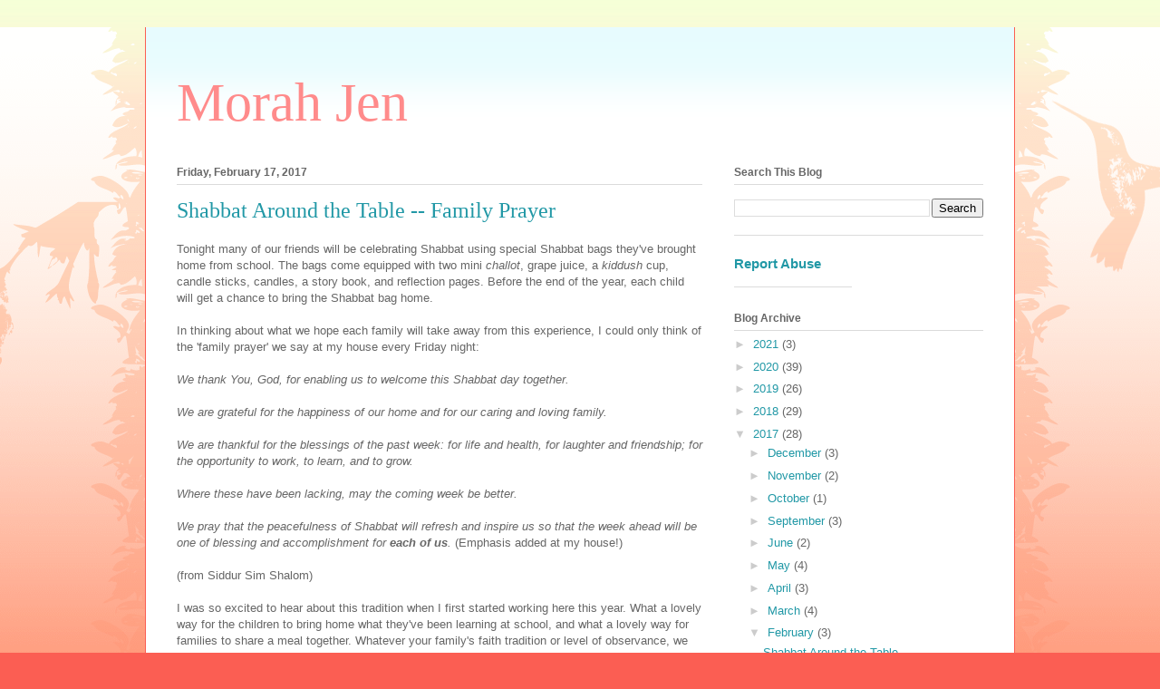

--- FILE ---
content_type: text/html; charset=UTF-8
request_url: http://director.agudasachimpreschool.org/2017/02/
body_size: 12398
content:
<!DOCTYPE html>
<html class='v2' dir='ltr' lang='en'>
<head>
<link href='https://www.blogger.com/static/v1/widgets/335934321-css_bundle_v2.css' rel='stylesheet' type='text/css'/>
<meta content='width=1100' name='viewport'/>
<meta content='text/html; charset=UTF-8' http-equiv='Content-Type'/>
<meta content='blogger' name='generator'/>
<link href='http://director.agudasachimpreschool.org/favicon.ico' rel='icon' type='image/x-icon'/>
<link href='http://director.agudasachimpreschool.org/2017/02/' rel='canonical'/>
<link rel="alternate" type="application/atom+xml" title="Morah Jen - Atom" href="http://director.agudasachimpreschool.org/feeds/posts/default" />
<link rel="alternate" type="application/rss+xml" title="Morah Jen - RSS" href="http://director.agudasachimpreschool.org/feeds/posts/default?alt=rss" />
<link rel="service.post" type="application/atom+xml" title="Morah Jen - Atom" href="https://www.blogger.com/feeds/8948943624173656708/posts/default" />
<!--Can't find substitution for tag [blog.ieCssRetrofitLinks]-->
<meta content='http://director.agudasachimpreschool.org/2017/02/' property='og:url'/>
<meta content='Morah Jen' property='og:title'/>
<meta content='' property='og:description'/>
<title>Morah Jen: February 2017</title>
<style id='page-skin-1' type='text/css'><!--
/*
-----------------------------------------------
Blogger Template Style
Name:     Ethereal
Designer: Jason Morrow
URL:      jasonmorrow.etsy.com
----------------------------------------------- */
/* Content
----------------------------------------------- */
body {
font: normal normal 13px Arial, Tahoma, Helvetica, FreeSans, sans-serif;
color: #666666;
background: #fb5e53 url(https://resources.blogblog.com/blogblog/data/1kt/ethereal/birds-2toned-bg.png) repeat-x scroll top center;
}
html body .content-outer {
min-width: 0;
max-width: 100%;
width: 100%;
}
a:link {
text-decoration: none;
color: #2198a6;
}
a:visited {
text-decoration: none;
color: #4d469c;
}
a:hover {
text-decoration: underline;
color: #2198a6;
}
.main-inner {
padding-top: 15px;
}
.body-fauxcolumn-outer {
background: transparent none repeat-x scroll top center;
}
.content-fauxcolumns .fauxcolumn-inner {
background: #ffffff url(https://resources.blogblog.com/blogblog/data/1kt/ethereal/bird-2toned-blue-fade.png) repeat-x scroll top left;
border-left: 1px solid #fb5e53;
border-right: 1px solid #fb5e53;
}
/* Flexible Background
----------------------------------------------- */
.content-fauxcolumn-outer .fauxborder-left {
width: 100%;
padding-left: 300px;
margin-left: -300px;
background-color: transparent;
background-image: url(//themes.googleusercontent.com/image?id=0BwVBOzw_-hbMNjViMzQ0ZDEtMWU1NS00ZTBkLWFjY2EtZjM5YmU4OTA2MjBm);
background-repeat: no-repeat;
background-position: left top;
}
.content-fauxcolumn-outer .fauxborder-right {
margin-right: -299px;
width: 299px;
background-color: transparent;
background-image: url(//themes.googleusercontent.com/image?id=0BwVBOzw_-hbMNjViMzQ0ZDEtMWU1NS00ZTBkLWFjY2EtZjM5YmU4OTA2MjBm);
background-repeat: no-repeat;
background-position: right top;
}
/* Columns
----------------------------------------------- */
.content-inner {
padding: 0;
}
/* Header
----------------------------------------------- */
.header-inner {
padding: 27px 0 3px;
}
.header-inner .section {
margin: 0 35px;
}
.Header h1 {
font: normal normal 60px Times, 'Times New Roman', FreeSerif, serif;
color: #ff8b8b;
}
.Header h1 a {
color: #ff8b8b;
}
.Header .description {
font-size: 115%;
color: #666666;
}
.header-inner .Header .titlewrapper,
.header-inner .Header .descriptionwrapper {
padding-left: 0;
padding-right: 0;
margin-bottom: 0;
}
/* Tabs
----------------------------------------------- */
.tabs-outer {
position: relative;
background: transparent;
}
.tabs-cap-top, .tabs-cap-bottom {
position: absolute;
width: 100%;
}
.tabs-cap-bottom {
bottom: 0;
}
.tabs-inner {
padding: 0;
}
.tabs-inner .section {
margin: 0 35px;
}
*+html body .tabs-inner .widget li {
padding: 1px;
}
.PageList {
border-bottom: 1px solid #fb5e53;
}
.tabs-inner .widget li.selected a,
.tabs-inner .widget li a:hover {
position: relative;
-moz-border-radius-topleft: 5px;
-moz-border-radius-topright: 5px;
-webkit-border-top-left-radius: 5px;
-webkit-border-top-right-radius: 5px;
-goog-ms-border-top-left-radius: 5px;
-goog-ms-border-top-right-radius: 5px;
border-top-left-radius: 5px;
border-top-right-radius: 5px;
background: #ffa183 none ;
color: #ffffff;
}
.tabs-inner .widget li a {
display: inline-block;
margin: 0;
margin-right: 1px;
padding: .65em 1.5em;
font: normal normal 12px Arial, Tahoma, Helvetica, FreeSans, sans-serif;
color: #666666;
background-color: #ffdfc7;
-moz-border-radius-topleft: 5px;
-moz-border-radius-topright: 5px;
-webkit-border-top-left-radius: 5px;
-webkit-border-top-right-radius: 5px;
-goog-ms-border-top-left-radius: 5px;
-goog-ms-border-top-right-radius: 5px;
border-top-left-radius: 5px;
border-top-right-radius: 5px;
}
/* Headings
----------------------------------------------- */
h2 {
font: normal bold 12px Arial, Tahoma, Helvetica, FreeSans, sans-serif;
color: #666666;
}
/* Widgets
----------------------------------------------- */
.main-inner .column-left-inner {
padding: 0 0 0 20px;
}
.main-inner .column-left-inner .section {
margin-right: 0;
}
.main-inner .column-right-inner {
padding: 0 20px 0 0;
}
.main-inner .column-right-inner .section {
margin-left: 0;
}
.main-inner .section {
padding: 0;
}
.main-inner .widget {
padding: 0 0 15px;
margin: 20px 0;
border-bottom: 1px solid #dbdbdb;
}
.main-inner .widget h2 {
margin: 0;
padding: .6em 0 .5em;
}
.footer-inner .widget h2 {
padding: 0 0 .4em;
}
.main-inner .widget h2 + div, .footer-inner .widget h2 + div {
padding-top: 15px;
}
.main-inner .widget .widget-content {
margin: 0;
padding: 15px 0 0;
}
.main-inner .widget ul, .main-inner .widget #ArchiveList ul.flat {
margin: -15px -15px -15px;
padding: 0;
list-style: none;
}
.main-inner .sidebar .widget h2 {
border-bottom: 1px solid #dbdbdb;
}
.main-inner .widget #ArchiveList {
margin: -15px 0 0;
}
.main-inner .widget ul li, .main-inner .widget #ArchiveList ul.flat li {
padding: .5em 15px;
text-indent: 0;
}
.main-inner .widget #ArchiveList ul li {
padding-top: .25em;
padding-bottom: .25em;
}
.main-inner .widget ul li:first-child, .main-inner .widget #ArchiveList ul.flat li:first-child {
border-top: none;
}
.main-inner .widget ul li:last-child, .main-inner .widget #ArchiveList ul.flat li:last-child {
border-bottom: none;
}
.main-inner .widget .post-body ul {
padding: 0 2.5em;
margin: .5em 0;
list-style: disc;
}
.main-inner .widget .post-body ul li {
padding: 0.25em 0;
margin-bottom: .25em;
color: #666666;
border: none;
}
.footer-inner .widget ul {
padding: 0;
list-style: none;
}
.widget .zippy {
color: #cccccc;
}
/* Posts
----------------------------------------------- */
.main.section {
margin: 0 20px;
}
body .main-inner .Blog {
padding: 0;
background-color: transparent;
border: none;
}
.main-inner .widget h2.date-header {
border-bottom: 1px solid #dbdbdb;
}
.date-outer {
position: relative;
margin: 15px 0 20px;
}
.date-outer:first-child {
margin-top: 0;
}
.date-posts {
clear: both;
}
.post-outer, .inline-ad {
border-bottom: 1px solid #dbdbdb;
padding: 30px 0;
}
.post-outer {
padding-bottom: 10px;
}
.post-outer:first-child {
padding-top: 0;
border-top: none;
}
.post-outer:last-child, .inline-ad:last-child {
border-bottom: none;
}
.post-body img {
padding: 8px;
}
h3.post-title, h4 {
font: normal normal 24px Times, Times New Roman, serif;
color: #2198a6;
}
h3.post-title a {
font: normal normal 24px Times, Times New Roman, serif;
color: #2198a6;
text-decoration: none;
}
h3.post-title a:hover {
color: #2198a6;
text-decoration: underline;
}
.post-header {
margin: 0 0 1.5em;
}
.post-body {
line-height: 1.4;
}
.post-footer {
margin: 1.5em 0 0;
}
#blog-pager {
padding: 15px;
}
.blog-feeds, .post-feeds {
margin: 1em 0;
text-align: center;
}
.post-outer .comments {
margin-top: 2em;
}
/* Comments
----------------------------------------------- */
.comments .comments-content .icon.blog-author {
background-repeat: no-repeat;
background-image: url([data-uri]);
}
.comments .comments-content .loadmore a {
background: #ffffff url(https://resources.blogblog.com/blogblog/data/1kt/ethereal/bird-2toned-blue-fade.png) repeat-x scroll top left;
}
.comments .comments-content .loadmore a {
border-top: 1px solid #dbdbdb;
border-bottom: 1px solid #dbdbdb;
}
.comments .comment-thread.inline-thread {
background: #ffffff url(https://resources.blogblog.com/blogblog/data/1kt/ethereal/bird-2toned-blue-fade.png) repeat-x scroll top left;
}
.comments .continue {
border-top: 2px solid #dbdbdb;
}
/* Footer
----------------------------------------------- */
.footer-inner {
padding: 30px 0;
overflow: hidden;
}
/* Mobile
----------------------------------------------- */
body.mobile  {
background-size: auto
}
.mobile .body-fauxcolumn-outer {
background: ;
}
.mobile .content-fauxcolumns .fauxcolumn-inner {
opacity: 0.75;
}
.mobile .content-fauxcolumn-outer .fauxborder-right {
margin-right: 0;
}
.mobile-link-button {
background-color: #ffa183;
}
.mobile-link-button a:link, .mobile-link-button a:visited {
color: #ffffff;
}
.mobile-index-contents {
color: #444444;
}
.mobile .body-fauxcolumn-outer {
background-size: 100% auto;
}
.mobile .mobile-date-outer {
border-bottom: transparent;
}
.mobile .PageList {
border-bottom: none;
}
.mobile .tabs-inner .section {
margin: 0;
}
.mobile .tabs-inner .PageList .widget-content {
background: #ffa183 none;
color: #ffffff;
}
.mobile .tabs-inner .PageList .widget-content .pagelist-arrow {
border-left: 1px solid #ffffff;
}
.mobile .footer-inner {
overflow: visible;
}
body.mobile .AdSense {
margin: 0 -10px;
}

--></style>
<style id='template-skin-1' type='text/css'><!--
body {
min-width: 960px;
}
.content-outer, .content-fauxcolumn-outer, .region-inner {
min-width: 960px;
max-width: 960px;
_width: 960px;
}
.main-inner .columns {
padding-left: 0;
padding-right: 310px;
}
.main-inner .fauxcolumn-center-outer {
left: 0;
right: 310px;
/* IE6 does not respect left and right together */
_width: expression(this.parentNode.offsetWidth -
parseInt("0") -
parseInt("310px") + 'px');
}
.main-inner .fauxcolumn-left-outer {
width: 0;
}
.main-inner .fauxcolumn-right-outer {
width: 310px;
}
.main-inner .column-left-outer {
width: 0;
right: 100%;
margin-left: -0;
}
.main-inner .column-right-outer {
width: 310px;
margin-right: -310px;
}
#layout {
min-width: 0;
}
#layout .content-outer {
min-width: 0;
width: 800px;
}
#layout .region-inner {
min-width: 0;
width: auto;
}
body#layout div.add_widget {
padding: 8px;
}
body#layout div.add_widget a {
margin-left: 32px;
}
--></style>
<link href='https://www.blogger.com/dyn-css/authorization.css?targetBlogID=8948943624173656708&amp;zx=cfea2958-e732-4a55-b440-65e88f17dddb' media='none' onload='if(media!=&#39;all&#39;)media=&#39;all&#39;' rel='stylesheet'/><noscript><link href='https://www.blogger.com/dyn-css/authorization.css?targetBlogID=8948943624173656708&amp;zx=cfea2958-e732-4a55-b440-65e88f17dddb' rel='stylesheet'/></noscript>
<meta name='google-adsense-platform-account' content='ca-host-pub-1556223355139109'/>
<meta name='google-adsense-platform-domain' content='blogspot.com'/>

</head>
<body class='loading variant-hummingBirds2'>
<div class='navbar no-items section' id='navbar' name='Navbar'>
</div>
<div class='body-fauxcolumns'>
<div class='fauxcolumn-outer body-fauxcolumn-outer'>
<div class='cap-top'>
<div class='cap-left'></div>
<div class='cap-right'></div>
</div>
<div class='fauxborder-left'>
<div class='fauxborder-right'></div>
<div class='fauxcolumn-inner'>
</div>
</div>
<div class='cap-bottom'>
<div class='cap-left'></div>
<div class='cap-right'></div>
</div>
</div>
</div>
<div class='content'>
<div class='content-fauxcolumns'>
<div class='fauxcolumn-outer content-fauxcolumn-outer'>
<div class='cap-top'>
<div class='cap-left'></div>
<div class='cap-right'></div>
</div>
<div class='fauxborder-left'>
<div class='fauxborder-right'></div>
<div class='fauxcolumn-inner'>
</div>
</div>
<div class='cap-bottom'>
<div class='cap-left'></div>
<div class='cap-right'></div>
</div>
</div>
</div>
<div class='content-outer'>
<div class='content-cap-top cap-top'>
<div class='cap-left'></div>
<div class='cap-right'></div>
</div>
<div class='fauxborder-left content-fauxborder-left'>
<div class='fauxborder-right content-fauxborder-right'></div>
<div class='content-inner'>
<header>
<div class='header-outer'>
<div class='header-cap-top cap-top'>
<div class='cap-left'></div>
<div class='cap-right'></div>
</div>
<div class='fauxborder-left header-fauxborder-left'>
<div class='fauxborder-right header-fauxborder-right'></div>
<div class='region-inner header-inner'>
<div class='header section' id='header' name='Header'><div class='widget Header' data-version='1' id='Header1'>
<div id='header-inner'>
<div class='titlewrapper'>
<h1 class='title'>
<a href='http://director.agudasachimpreschool.org/'>
Morah Jen
</a>
</h1>
</div>
<div class='descriptionwrapper'>
<p class='description'><span>
</span></p>
</div>
</div>
</div></div>
</div>
</div>
<div class='header-cap-bottom cap-bottom'>
<div class='cap-left'></div>
<div class='cap-right'></div>
</div>
</div>
</header>
<div class='tabs-outer'>
<div class='tabs-cap-top cap-top'>
<div class='cap-left'></div>
<div class='cap-right'></div>
</div>
<div class='fauxborder-left tabs-fauxborder-left'>
<div class='fauxborder-right tabs-fauxborder-right'></div>
<div class='region-inner tabs-inner'>
<div class='tabs no-items section' id='crosscol' name='Cross-Column'></div>
<div class='tabs no-items section' id='crosscol-overflow' name='Cross-Column 2'></div>
</div>
</div>
<div class='tabs-cap-bottom cap-bottom'>
<div class='cap-left'></div>
<div class='cap-right'></div>
</div>
</div>
<div class='main-outer'>
<div class='main-cap-top cap-top'>
<div class='cap-left'></div>
<div class='cap-right'></div>
</div>
<div class='fauxborder-left main-fauxborder-left'>
<div class='fauxborder-right main-fauxborder-right'></div>
<div class='region-inner main-inner'>
<div class='columns fauxcolumns'>
<div class='fauxcolumn-outer fauxcolumn-center-outer'>
<div class='cap-top'>
<div class='cap-left'></div>
<div class='cap-right'></div>
</div>
<div class='fauxborder-left'>
<div class='fauxborder-right'></div>
<div class='fauxcolumn-inner'>
</div>
</div>
<div class='cap-bottom'>
<div class='cap-left'></div>
<div class='cap-right'></div>
</div>
</div>
<div class='fauxcolumn-outer fauxcolumn-left-outer'>
<div class='cap-top'>
<div class='cap-left'></div>
<div class='cap-right'></div>
</div>
<div class='fauxborder-left'>
<div class='fauxborder-right'></div>
<div class='fauxcolumn-inner'>
</div>
</div>
<div class='cap-bottom'>
<div class='cap-left'></div>
<div class='cap-right'></div>
</div>
</div>
<div class='fauxcolumn-outer fauxcolumn-right-outer'>
<div class='cap-top'>
<div class='cap-left'></div>
<div class='cap-right'></div>
</div>
<div class='fauxborder-left'>
<div class='fauxborder-right'></div>
<div class='fauxcolumn-inner'>
</div>
</div>
<div class='cap-bottom'>
<div class='cap-left'></div>
<div class='cap-right'></div>
</div>
</div>
<!-- corrects IE6 width calculation -->
<div class='columns-inner'>
<div class='column-center-outer'>
<div class='column-center-inner'>
<div class='main section' id='main' name='Main'><div class='widget Blog' data-version='1' id='Blog1'>
<div class='blog-posts hfeed'>

          <div class="date-outer">
        
<h2 class='date-header'><span>Friday, February 17, 2017</span></h2>

          <div class="date-posts">
        
<div class='post-outer'>
<div class='post hentry uncustomized-post-template' itemprop='blogPost' itemscope='itemscope' itemtype='http://schema.org/BlogPosting'>
<meta content='8948943624173656708' itemprop='blogId'/>
<meta content='1615968887853683894' itemprop='postId'/>
<a name='1615968887853683894'></a>
<h3 class='post-title entry-title' itemprop='name'>
<a href='http://director.agudasachimpreschool.org/2017/02/shabbat-around-table-family-prayer.html'>Shabbat Around the Table -- Family Prayer</a>
</h3>
<div class='post-header'>
<div class='post-header-line-1'></div>
</div>
<div class='post-body entry-content' id='post-body-1615968887853683894' itemprop='description articleBody'>
<div style="background-color: white; margin: 0px;">
<span style="font-family: Verdana, sans-serif;">Tonight many of our friends will be celebrating Shabbat using special Shabbat bags they've brought home from school. The bags come equipped with two mini&nbsp;<i>challot</i>, grape juice, a&nbsp;<i>kiddush&nbsp;</i>cup, candle sticks, candles, a&nbsp;story book, and reflection pages. Before the end of the year, each child will get a chance to bring the Shabbat bag home.&nbsp;</span></div>
<div style="background-color: white; margin: 0px;">
<span style="font-family: Verdana, sans-serif;"><br /></span></div>
<div style="background-color: white; margin: 0px;">
<span style="font-family: Verdana, sans-serif;">In thinking about what we hope each family will take away from this experience, I could only think of the 'family prayer' we say at&nbsp;my house every Friday night:</span></div>
<div style="background-color: white; margin: 0px;">
<span style="font-family: Verdana, sans-serif;"><br /></span></div>
<div style="background-color: white; margin: 0px;">
<i><span style="font-family: Verdana, sans-serif;">We thank You, God, for enabling us to welcome this Shabbat day together.</span></i></div>
<div style="background-color: white; margin: 0px;">
<i><span style="font-family: Verdana, sans-serif;"><br /></span></i></div>
<div style="background-color: white; margin: 0px;">
<i><span style="font-family: Verdana, sans-serif;">We are grateful for the happiness of our home and for our caring and loving family.</span></i></div>
<div style="background-color: white; margin: 0px;">
<i><span style="font-family: Verdana, sans-serif;"><br /></span></i></div>
<div style="background-color: white; margin: 0px;">
<i><span style="font-family: Verdana, sans-serif;">We are thankful for the blessings of the past week: for life and health, for laughter and friendship; for the opportunity to work, to learn, and to grow.</span></i></div>
<div style="background-color: white; margin: 0px;">
<i><span style="font-family: Verdana, sans-serif;"><br /></span></i></div>
<div style="background-color: white; margin: 0px;">
<i><span style="font-family: Verdana, sans-serif;">Where these have been lacking, may the coming week be better.</span></i></div>
<div style="background-color: white; margin: 0px;">
<i><span style="font-family: Verdana, sans-serif;"><br /></span></i></div>
<div style="background-color: white; margin: 0px;">
<span style="font-family: Verdana, sans-serif;"><i>We pray that the peacefulness of Shabbat will refresh and inspire us so that the week ahead will be one of blessing and accomplishment for&nbsp;<b>each of us</b>.&nbsp;</i>(Emphasis added at my house!)</span></div>
<div style="background-color: white; margin: 0px;">
<span style="font-family: Verdana, sans-serif;"><br /></span></div>
<div style="background-color: white; margin: 0px;">
<span style="font-family: Verdana, sans-serif;">(from Siddur Sim Shalom)</span></div>
<div style="background-color: white; margin: 0px;">
<span style="font-family: Verdana, sans-serif;"><br /></span></div>
<div style="background-color: white; margin: 0px;">
<span style="font-family: Verdana, sans-serif;">I was so excited to hear about this tradition when I first started working here this year. What a lovely way for the children to bring home what they've been learning at school, and what a lovely way for families to share a meal together. Whatever your family's faith tradition or level of observance, we hope you find this tradition as meaningful as we do.&nbsp;<i>Shabbat Shalom</i>!</span></div>
<div style='clear: both;'></div>
</div>
<div class='post-footer'>
<div class='post-footer-line post-footer-line-1'>
<span class='post-author vcard'>
</span>
<span class='post-timestamp'>
at
<meta content='http://director.agudasachimpreschool.org/2017/02/shabbat-around-table-family-prayer.html' itemprop='url'/>
<a class='timestamp-link' href='http://director.agudasachimpreschool.org/2017/02/shabbat-around-table-family-prayer.html' rel='bookmark' title='permanent link'><abbr class='published' itemprop='datePublished' title='2017-02-17T12:00:00-08:00'>February 17, 2017</abbr></a>
</span>
<span class='post-comment-link'>
<a class='comment-link' href='http://director.agudasachimpreschool.org/2017/02/shabbat-around-table-family-prayer.html#comment-form' onclick=''>
No comments:
  </a>
</span>
<span class='post-icons'>
<span class='item-control blog-admin pid-1580637296'>
<a href='https://www.blogger.com/post-edit.g?blogID=8948943624173656708&postID=1615968887853683894&from=pencil' title='Edit Post'>
<img alt='' class='icon-action' height='18' src='https://resources.blogblog.com/img/icon18_edit_allbkg.gif' width='18'/>
</a>
</span>
</span>
<div class='post-share-buttons goog-inline-block'>
</div>
</div>
<div class='post-footer-line post-footer-line-2'>
<span class='post-labels'>
</span>
</div>
<div class='post-footer-line post-footer-line-3'>
<span class='post-location'>
</span>
</div>
</div>
</div>
</div>

          </div></div>
        

          <div class="date-outer">
        
<h2 class='date-header'><span>Friday, February 10, 2017</span></h2>

          <div class="date-posts">
        
<div class='post-outer'>
<div class='post hentry uncustomized-post-template' itemprop='blogPost' itemscope='itemscope' itemtype='http://schema.org/BlogPosting'>
<meta content='8948943624173656708' itemprop='blogId'/>
<meta content='3373318108514964778' itemprop='postId'/>
<a name='3373318108514964778'></a>
<h3 class='post-title entry-title' itemprop='name'>
<a href='http://director.agudasachimpreschool.org/2017/02/shabbat-around-table-bshalach.html'>Shabbat Around the Table -- Beshalach</a>
</h3>
<div class='post-header'>
<div class='post-header-line-1'></div>
</div>
<div class='post-body entry-content' id='post-body-3373318108514964778' itemprop='description articleBody'>
<div style="background-color: white; margin: 0px;">
<span style="font-family: &quot;verdana&quot; , sans-serif;"><span style="font-size: small;">In this week's&nbsp;</span><span style="font-size: small;"><i>parsha</i></span><span style="font-size: small;">,&nbsp;</span><span style="font-size: small;"><i>B'Shalach</i></span><span style="font-size: small;">, the c</span><span style="font-size: small;">hildren of Israel finally leave Egypt. Followed by Pharoah and his army, they reach the Sea of Reeds, where it seems as if they're trapped. God then causes the sea to split, creating two walls of water and dry land on which&nbsp;the&nbsp;</span><span style="font-size: small;">Israelites can&nbsp;escape. When Pharoah tries following them, the waters fall back into place, drowning the Egyptians.</span></span></div>
<div style="background-color: white; margin: 0px;">
<span style="font-family: &quot;verdana&quot; , sans-serif;"><br /></span></div>
<div style="background-color: white; margin: 0px;">
<span style="font-family: &quot;verdana&quot; , sans-serif;">In celebration,&nbsp;the Israelites break into song. Moses's sister Miriam leads the women in singing and dancing and making music with their timbrels. There's no better way to engage children in a story or a tradition than with a song, and singing around the Shabbat table at the end of the meal is lots of fun.&nbsp;Ask your children which songs they know, or check out some new music. Try Debbie Friedman, Judy Caplan Ginsburgh, Sheldon Low, Rick Recht, or (my personal favorite) Sally and the Daffodils.</span></div>
<div style='clear: both;'></div>
</div>
<div class='post-footer'>
<div class='post-footer-line post-footer-line-1'>
<span class='post-author vcard'>
</span>
<span class='post-timestamp'>
at
<meta content='http://director.agudasachimpreschool.org/2017/02/shabbat-around-table-bshalach.html' itemprop='url'/>
<a class='timestamp-link' href='http://director.agudasachimpreschool.org/2017/02/shabbat-around-table-bshalach.html' rel='bookmark' title='permanent link'><abbr class='published' itemprop='datePublished' title='2017-02-10T12:00:00-08:00'>February 10, 2017</abbr></a>
</span>
<span class='post-comment-link'>
<a class='comment-link' href='http://director.agudasachimpreschool.org/2017/02/shabbat-around-table-bshalach.html#comment-form' onclick=''>
No comments:
  </a>
</span>
<span class='post-icons'>
<span class='item-control blog-admin pid-1580637296'>
<a href='https://www.blogger.com/post-edit.g?blogID=8948943624173656708&postID=3373318108514964778&from=pencil' title='Edit Post'>
<img alt='' class='icon-action' height='18' src='https://resources.blogblog.com/img/icon18_edit_allbkg.gif' width='18'/>
</a>
</span>
</span>
<div class='post-share-buttons goog-inline-block'>
</div>
</div>
<div class='post-footer-line post-footer-line-2'>
<span class='post-labels'>
</span>
</div>
<div class='post-footer-line post-footer-line-3'>
<span class='post-location'>
</span>
</div>
</div>
</div>
</div>

          </div></div>
        

          <div class="date-outer">
        
<h2 class='date-header'><span>Friday, February 3, 2017</span></h2>

          <div class="date-posts">
        
<div class='post-outer'>
<div class='post hentry uncustomized-post-template' itemprop='blogPost' itemscope='itemscope' itemtype='http://schema.org/BlogPosting'>
<meta content='8948943624173656708' itemprop='blogId'/>
<meta content='7835606491771050746' itemprop='postId'/>
<a name='7835606491771050746'></a>
<h3 class='post-title entry-title' itemprop='name'>
<a href='http://director.agudasachimpreschool.org/2017/02/constructivism-part-2.html'>Constructivism Part 2</a>
</h3>
<div class='post-header'>
<div class='post-header-line-1'></div>
</div>
<div class='post-body entry-content' id='post-body-7835606491771050746' itemprop='description articleBody'>
<div style="background-color: white; margin: 0px;">
<span style="font-size: small;"><span style="font-size: small;"><span style="font-family: &quot;verdana&quot; , sans-serif;">Last month I shared Rabbi Meir Muller&#8217;s belief that children need (metaphorical) mirrors, windows, and sliding glass doors in order to meaningfully construct knowledge about their world from their experiences. This hews to the theory of constructivism, which posits that one does not &#8211; in fact often cannot &#8211; learn directly from another. Information can be shared but knowledge cannot be given. Knowledge must be constructed from one&#8217;s own experiences and by actively engaging with those experiences, turning them over in one&#8217;s mind, making connections, and finding new meaning. Constructivism is a theory of learning, not of teaching.</span></span></span></div>
<div style="background-color: white; margin: 0px;">
<span style="font-family: &quot;calibri&quot;; font-size: small;"><span style="font-family: &quot;calibri&quot; , &quot;arial&quot; , &quot;helvetica&quot; , sans-serif; font-size: small;"><span style="font-family: &quot;verdana&quot; , sans-serif;">&nbsp;&nbsp;&nbsp;&nbsp;&nbsp;&nbsp;&nbsp;&nbsp;&nbsp;&nbsp;&nbsp;&nbsp;</span></span></span></div>
<div style="background-color: white; margin: 0px;">
<span style="font-family: &quot;calibri&quot;; font-size: small;"><span style="font-family: &quot;calibri&quot; , &quot;arial&quot; , &quot;helvetica&quot; , sans-serif; font-size: small;"><span style="font-family: &quot;verdana&quot; , sans-serif;">Rabbi Muller explained that there are four key factors in constructing knowledge, which relate back to his mirrors, windows, and sliding glass doors. (To recap: with mirrors, children see themselves in their experiences and therefore give import to those experiences; through windows, children see opportunities to apply their learning to new situations; by going through sliding glass doors, children engage with the bigger world and test their knowledge.)</span></span></span></div>
<div style="background-color: white; margin: 0px;">
<span style="font-family: &quot;calibri&quot;; font-size: small;"><span style="font-family: &quot;calibri&quot; , &quot;arial&quot; , &quot;helvetica&quot; , sans-serif; font-size: small;"><span style="font-family: &quot;verdana&quot; , sans-serif;"><br /></span></span></span></div>
<div style="background-color: white; margin: 0px;">
<span style="font-family: &quot;calibri&quot;; font-size: small;"><span style="font-family: &quot;calibri&quot; , &quot;arial&quot; , &quot;helvetica&quot; , sans-serif; font-size: small;"><span style="font-family: &quot;verdana&quot; , sans-serif;">In the first key factor to constructing knowledge, leaners must have hands on experiences and be able to internalize those experiences before they can truly learn. Hands on experiences are often sensory in nature and must involve the whole child. Children must engage authentically with their world and feel true emotions for real learning to take place. For example, we need to be careful that we don&#8217;t inadvertently give children the impression that the Torah is a lightweight, fuzzy, soft, blue and red toy that can be dropped on the floor. In order for children to really learn what the Torah is and what it represents they need to engage with a real Torah in an authentic way.</span></span></span></div>
<div style="background-color: white; margin: 0px;">
<span style="font-family: &quot;calibri&quot;; font-size: small;"><span style="font-family: &quot;calibri&quot; , &quot;arial&quot; , &quot;helvetica&quot; , sans-serif; font-size: small;"><span style="font-family: &quot;verdana&quot; , sans-serif;"><br /></span></span></span></div>
<div style="background-color: white; margin: 0px;">
<span style="font-family: &quot;calibri&quot;; font-size: small;"><span style="font-family: &quot;calibri&quot; , &quot;arial&quot; , &quot;helvetica&quot; , sans-serif; font-size: small;"><span style="font-family: &quot;verdana&quot; , sans-serif;">The second key factor is the hardest to provide, only because our rushed world is always pushing us to do more, faster. The factor is time. Children need time, lots and lots of uninterrupted time, to explore their world. They need time to notice how their world changes when just one tiny variable is added or taken away. They need time to build on what they&#8217;ve processed the day or week before. They need time to suss out why something is the way it is or works the way it does before a well-meaning adult jumps in to offer a little &#8220;help.&#8221;</span></span></span></div>
<div style="background-color: white; margin: 0px;">
<span style="font-family: &quot;calibri&quot;; font-size: small;"><span style="font-family: &quot;calibri&quot; , &quot;arial&quot; , &quot;helvetica&quot; , sans-serif; font-size: small;"><span style="font-family: &quot;verdana&quot; , sans-serif;"><br /></span></span></span></div>
<div style="background-color: white; margin: 0px;">
<span style="font-family: &quot;calibri&quot;; font-size: small;"><span style="font-family: &quot;calibri&quot; , &quot;arial&quot; , &quot;helvetica&quot; , sans-serif; font-size: small;"><span style="font-family: &quot;verdana&quot; , sans-serif;">This doesn&#8217;t mean adults have no role to play in the constructivist classroom. Social interactions are the third key factor. One way children construct knowledge is by learning from someone else something that they could in no way have gleaned for themselves. A good way to understand this is to think of a technology that is no longer in use in today&#8217;s world. Without the practical experience associated with that technology, we really can&#8217;t know or understand what it once did. Would a child growing up with iTunes be able to make sense of a gramophone?</span></span></span></div>
<div style="background-color: white; margin: 0px;">
<span style="font-family: &quot;calibri&quot;; font-size: small;"><span style="font-family: &quot;calibri&quot; , &quot;arial&quot; , &quot;helvetica&quot; , sans-serif; font-size: small;"><span style="font-family: &quot;verdana&quot; , sans-serif;"><br /></span></span></span></div>
<div style="background-color: white; margin: 0px;">
<span style="font-family: &quot;calibri&quot;; font-size: small;"><span style="font-family: &quot;calibri&quot; , &quot;arial&quot; , &quot;helvetica&quot; , sans-serif; font-size: small;"><span style="font-family: &quot;verdana&quot; , sans-serif;">Finally, passion and wonder are required in order for children to construct knowledge. Without that inspiration to know more, to ask &#8220;why,&#8221; sometimes over and over again, there will be no learning. That doesn&#8217;t mean it&#8217;s on us to make sure our children are always interested and entertained. Instead it means that we shouldn&#8217;t quash children&#8217;s innate curiosity by thinking it&#8217;s our job to directly teach them everything they need to know. If we trust our children, they will show us what they are ready to learn.</span></span></span></div>
<div>
<span style="font-family: &quot;calibri&quot;; font-size: small;"><span style="font-size: 12pt;"><span style="font-family: &quot;calibri&quot; , &quot;arial&quot; , &quot;helvetica&quot; , sans-serif; font-size: small;"><span style="font-size: 12pt;"><br /></span></span></span></span></div>
<div style='clear: both;'></div>
</div>
<div class='post-footer'>
<div class='post-footer-line post-footer-line-1'>
<span class='post-author vcard'>
</span>
<span class='post-timestamp'>
at
<meta content='http://director.agudasachimpreschool.org/2017/02/constructivism-part-2.html' itemprop='url'/>
<a class='timestamp-link' href='http://director.agudasachimpreschool.org/2017/02/constructivism-part-2.html' rel='bookmark' title='permanent link'><abbr class='published' itemprop='datePublished' title='2017-02-03T12:00:00-08:00'>February 03, 2017</abbr></a>
</span>
<span class='post-comment-link'>
<a class='comment-link' href='http://director.agudasachimpreschool.org/2017/02/constructivism-part-2.html#comment-form' onclick=''>
No comments:
  </a>
</span>
<span class='post-icons'>
<span class='item-control blog-admin pid-1580637296'>
<a href='https://www.blogger.com/post-edit.g?blogID=8948943624173656708&postID=7835606491771050746&from=pencil' title='Edit Post'>
<img alt='' class='icon-action' height='18' src='https://resources.blogblog.com/img/icon18_edit_allbkg.gif' width='18'/>
</a>
</span>
</span>
<div class='post-share-buttons goog-inline-block'>
</div>
</div>
<div class='post-footer-line post-footer-line-2'>
<span class='post-labels'>
</span>
</div>
<div class='post-footer-line post-footer-line-3'>
<span class='post-location'>
</span>
</div>
</div>
</div>
</div>

        </div></div>
      
</div>
<div class='blog-pager' id='blog-pager'>
<span id='blog-pager-newer-link'>
<a class='blog-pager-newer-link' href='http://director.agudasachimpreschool.org/search?updated-max=2017-05-05T12:00:00-07:00&max-results=7&reverse-paginate=true' id='Blog1_blog-pager-newer-link' title='Newer Posts'>Newer Posts</a>
</span>
<span id='blog-pager-older-link'>
<a class='blog-pager-older-link' href='http://director.agudasachimpreschool.org/search?updated-max=2017-02-03T12:00:00-08:00&max-results=7' id='Blog1_blog-pager-older-link' title='Older Posts'>Older Posts</a>
</span>
<a class='home-link' href='http://director.agudasachimpreschool.org/'>Home</a>
</div>
<div class='clear'></div>
<div class='blog-feeds'>
<div class='feed-links'>
Subscribe to:
<a class='feed-link' href='http://director.agudasachimpreschool.org/feeds/posts/default' target='_blank' type='application/atom+xml'>Comments (Atom)</a>
</div>
</div>
</div><div class='widget FeaturedPost' data-version='1' id='FeaturedPost1'>
<div class='post-summary'>
<h3><a href='http://director.agudasachimpreschool.org/2021/06/outdoor-magic.html'>Outdoor Magic</a></h3>
<p>
Early childhood educators have long known the &#160; benefits of outdoor play . To name but a few, outdoor play improves physical and mental heal...
</p>
<img class='image' src='https://blogger.googleusercontent.com/img/b/R29vZ2xl/AVvXsEj5bsPSX5UB2ItnUy0VJSsixffwuAKkGALIMhEQHX-cWCAzp73exUHDR0yP2ePoG-cZ0sBihZ2bHMF0GLmX8PYJTi0KwjFi0DpWACSQRngle6CUYcvYoHfjrRIYP38XC41-aty75mx8QB0/s320/IMG_1435.jpg'/>
</div>
<style type='text/css'>
    .image {
      width: 100%;
    }
  </style>
<div class='clear'></div>
</div><div class='widget PopularPosts' data-version='1' id='PopularPosts1'>
<div class='widget-content popular-posts'>
<ul>
<li>
<div class='item-content'>
<div class='item-thumbnail'>
<a href='http://director.agudasachimpreschool.org/2019/09/planting-fig-trees-for-our-children.html' target='_blank'>
<img alt='' border='0' src='https://lh3.googleusercontent.com/blogger_img_proxy/AEn0k_u1CYufuv5sJLPkbe2GcsEolqSvxgZ2bXlaqs_YdebZ3yT5VL8C-yf47kfx-n89su0cPXGS4krU-rlZ0SgeVkId9MFOzEDK8VkGmTG7fKMQKEC2yTEz59lo2baYxc8-AyGoxbnQ5k2XzAIKxshQvLE=w72-h72-p-k-no-nu'/>
</a>
</div>
<div class='item-title'><a href='http://director.agudasachimpreschool.org/2019/09/planting-fig-trees-for-our-children.html'>Planting Fig Trees for Our Children</a></div>
<div class='item-snippet'> By the end of September, we&#39;ll be reading the final chapters of the book of Deuteronomy. Moses will remind the people of the covenant &#160;...</div>
</div>
<div style='clear: both;'></div>
</li>
<li>
<div class='item-content'>
<div class='item-thumbnail'>
<a href='http://director.agudasachimpreschool.org/2020/02/yes-spoon-really-is-pre-writing-tool.html' target='_blank'>
<img alt='' border='0' src='https://lh3.googleusercontent.com/blogger_img_proxy/[base64]w72-h72-p-k-no-nu'/>
</a>
</div>
<div class='item-title'><a href='http://director.agudasachimpreschool.org/2020/02/yes-spoon-really-is-pre-writing-tool.html'>Yes, a Spoon Really Is a Pre-Writing Tool</a></div>
<div class='item-snippet'>    Today, four teachers and I attended a workshop on teaching language and literacy in an emergent environment. We definitely do not&#160; start...</div>
</div>
<div style='clear: both;'></div>
</li>
<li>
<div class='item-content'>
<div class='item-title'><a href='http://director.agudasachimpreschool.org/2020/03/its-box.html'>It's a Box!</a></div>
<div class='item-snippet'>Activity: It&#39;s a Box!   Give children boxes to build and play with and just step back. Their creativity will astound you.    Materials  ...</div>
</div>
<div style='clear: both;'></div>
</li>
</ul>
<div class='clear'></div>
</div>
</div></div>
</div>
</div>
<div class='column-left-outer'>
<div class='column-left-inner'>
<aside>
</aside>
</div>
</div>
<div class='column-right-outer'>
<div class='column-right-inner'>
<aside>
<div class='sidebar section' id='sidebar-right-1'><div class='widget BlogSearch' data-version='1' id='BlogSearch1'>
<h2 class='title'>Search This Blog</h2>
<div class='widget-content'>
<div id='BlogSearch1_form'>
<form action='http://director.agudasachimpreschool.org/search' class='gsc-search-box' target='_top'>
<table cellpadding='0' cellspacing='0' class='gsc-search-box'>
<tbody>
<tr>
<td class='gsc-input'>
<input autocomplete='off' class='gsc-input' name='q' size='10' title='search' type='text' value=''/>
</td>
<td class='gsc-search-button'>
<input class='gsc-search-button' title='search' type='submit' value='Search'/>
</td>
</tr>
</tbody>
</table>
</form>
</div>
</div>
<div class='clear'></div>
</div></div>
<table border='0' cellpadding='0' cellspacing='0' class='section-columns columns-2'>
<tbody>
<tr>
<td class='first columns-cell'>
<div class='sidebar section' id='sidebar-right-2-1'><div class='widget ReportAbuse' data-version='1' id='ReportAbuse1'>
<h3 class='title'>
<a class='report_abuse' href='https://www.blogger.com/go/report-abuse' rel='noopener nofollow' target='_blank'>
Report Abuse
</a>
</h3>
</div></div>
</td>
<td class='columns-cell'>
<div class='sidebar no-items section' id='sidebar-right-2-2'>
</div>
</td>
</tr>
</tbody>
</table>
<div class='sidebar section' id='sidebar-right-3'><div class='widget BlogArchive' data-version='1' id='BlogArchive1'>
<h2>Blog Archive</h2>
<div class='widget-content'>
<div id='ArchiveList'>
<div id='BlogArchive1_ArchiveList'>
<ul class='hierarchy'>
<li class='archivedate collapsed'>
<a class='toggle' href='javascript:void(0)'>
<span class='zippy'>

        &#9658;&#160;
      
</span>
</a>
<a class='post-count-link' href='http://director.agudasachimpreschool.org/2021/'>
2021
</a>
<span class='post-count' dir='ltr'>(3)</span>
<ul class='hierarchy'>
<li class='archivedate collapsed'>
<a class='toggle' href='javascript:void(0)'>
<span class='zippy'>

        &#9658;&#160;
      
</span>
</a>
<a class='post-count-link' href='http://director.agudasachimpreschool.org/2021/06/'>
June
</a>
<span class='post-count' dir='ltr'>(1)</span>
</li>
</ul>
<ul class='hierarchy'>
<li class='archivedate collapsed'>
<a class='toggle' href='javascript:void(0)'>
<span class='zippy'>

        &#9658;&#160;
      
</span>
</a>
<a class='post-count-link' href='http://director.agudasachimpreschool.org/2021/05/'>
May
</a>
<span class='post-count' dir='ltr'>(1)</span>
</li>
</ul>
<ul class='hierarchy'>
<li class='archivedate collapsed'>
<a class='toggle' href='javascript:void(0)'>
<span class='zippy'>

        &#9658;&#160;
      
</span>
</a>
<a class='post-count-link' href='http://director.agudasachimpreschool.org/2021/02/'>
February
</a>
<span class='post-count' dir='ltr'>(1)</span>
</li>
</ul>
</li>
</ul>
<ul class='hierarchy'>
<li class='archivedate collapsed'>
<a class='toggle' href='javascript:void(0)'>
<span class='zippy'>

        &#9658;&#160;
      
</span>
</a>
<a class='post-count-link' href='http://director.agudasachimpreschool.org/2020/'>
2020
</a>
<span class='post-count' dir='ltr'>(39)</span>
<ul class='hierarchy'>
<li class='archivedate collapsed'>
<a class='toggle' href='javascript:void(0)'>
<span class='zippy'>

        &#9658;&#160;
      
</span>
</a>
<a class='post-count-link' href='http://director.agudasachimpreschool.org/2020/12/'>
December
</a>
<span class='post-count' dir='ltr'>(2)</span>
</li>
</ul>
<ul class='hierarchy'>
<li class='archivedate collapsed'>
<a class='toggle' href='javascript:void(0)'>
<span class='zippy'>

        &#9658;&#160;
      
</span>
</a>
<a class='post-count-link' href='http://director.agudasachimpreschool.org/2020/11/'>
November
</a>
<span class='post-count' dir='ltr'>(1)</span>
</li>
</ul>
<ul class='hierarchy'>
<li class='archivedate collapsed'>
<a class='toggle' href='javascript:void(0)'>
<span class='zippy'>

        &#9658;&#160;
      
</span>
</a>
<a class='post-count-link' href='http://director.agudasachimpreschool.org/2020/10/'>
October
</a>
<span class='post-count' dir='ltr'>(2)</span>
</li>
</ul>
<ul class='hierarchy'>
<li class='archivedate collapsed'>
<a class='toggle' href='javascript:void(0)'>
<span class='zippy'>

        &#9658;&#160;
      
</span>
</a>
<a class='post-count-link' href='http://director.agudasachimpreschool.org/2020/06/'>
June
</a>
<span class='post-count' dir='ltr'>(2)</span>
</li>
</ul>
<ul class='hierarchy'>
<li class='archivedate collapsed'>
<a class='toggle' href='javascript:void(0)'>
<span class='zippy'>

        &#9658;&#160;
      
</span>
</a>
<a class='post-count-link' href='http://director.agudasachimpreschool.org/2020/05/'>
May
</a>
<span class='post-count' dir='ltr'>(4)</span>
</li>
</ul>
<ul class='hierarchy'>
<li class='archivedate collapsed'>
<a class='toggle' href='javascript:void(0)'>
<span class='zippy'>

        &#9658;&#160;
      
</span>
</a>
<a class='post-count-link' href='http://director.agudasachimpreschool.org/2020/04/'>
April
</a>
<span class='post-count' dir='ltr'>(7)</span>
</li>
</ul>
<ul class='hierarchy'>
<li class='archivedate collapsed'>
<a class='toggle' href='javascript:void(0)'>
<span class='zippy'>

        &#9658;&#160;
      
</span>
</a>
<a class='post-count-link' href='http://director.agudasachimpreschool.org/2020/03/'>
March
</a>
<span class='post-count' dir='ltr'>(13)</span>
</li>
</ul>
<ul class='hierarchy'>
<li class='archivedate collapsed'>
<a class='toggle' href='javascript:void(0)'>
<span class='zippy'>

        &#9658;&#160;
      
</span>
</a>
<a class='post-count-link' href='http://director.agudasachimpreschool.org/2020/02/'>
February
</a>
<span class='post-count' dir='ltr'>(4)</span>
</li>
</ul>
<ul class='hierarchy'>
<li class='archivedate collapsed'>
<a class='toggle' href='javascript:void(0)'>
<span class='zippy'>

        &#9658;&#160;
      
</span>
</a>
<a class='post-count-link' href='http://director.agudasachimpreschool.org/2020/01/'>
January
</a>
<span class='post-count' dir='ltr'>(4)</span>
</li>
</ul>
</li>
</ul>
<ul class='hierarchy'>
<li class='archivedate collapsed'>
<a class='toggle' href='javascript:void(0)'>
<span class='zippy'>

        &#9658;&#160;
      
</span>
</a>
<a class='post-count-link' href='http://director.agudasachimpreschool.org/2019/'>
2019
</a>
<span class='post-count' dir='ltr'>(26)</span>
<ul class='hierarchy'>
<li class='archivedate collapsed'>
<a class='toggle' href='javascript:void(0)'>
<span class='zippy'>

        &#9658;&#160;
      
</span>
</a>
<a class='post-count-link' href='http://director.agudasachimpreschool.org/2019/12/'>
December
</a>
<span class='post-count' dir='ltr'>(2)</span>
</li>
</ul>
<ul class='hierarchy'>
<li class='archivedate collapsed'>
<a class='toggle' href='javascript:void(0)'>
<span class='zippy'>

        &#9658;&#160;
      
</span>
</a>
<a class='post-count-link' href='http://director.agudasachimpreschool.org/2019/11/'>
November
</a>
<span class='post-count' dir='ltr'>(4)</span>
</li>
</ul>
<ul class='hierarchy'>
<li class='archivedate collapsed'>
<a class='toggle' href='javascript:void(0)'>
<span class='zippy'>

        &#9658;&#160;
      
</span>
</a>
<a class='post-count-link' href='http://director.agudasachimpreschool.org/2019/10/'>
October
</a>
<span class='post-count' dir='ltr'>(1)</span>
</li>
</ul>
<ul class='hierarchy'>
<li class='archivedate collapsed'>
<a class='toggle' href='javascript:void(0)'>
<span class='zippy'>

        &#9658;&#160;
      
</span>
</a>
<a class='post-count-link' href='http://director.agudasachimpreschool.org/2019/09/'>
September
</a>
<span class='post-count' dir='ltr'>(3)</span>
</li>
</ul>
<ul class='hierarchy'>
<li class='archivedate collapsed'>
<a class='toggle' href='javascript:void(0)'>
<span class='zippy'>

        &#9658;&#160;
      
</span>
</a>
<a class='post-count-link' href='http://director.agudasachimpreschool.org/2019/06/'>
June
</a>
<span class='post-count' dir='ltr'>(1)</span>
</li>
</ul>
<ul class='hierarchy'>
<li class='archivedate collapsed'>
<a class='toggle' href='javascript:void(0)'>
<span class='zippy'>

        &#9658;&#160;
      
</span>
</a>
<a class='post-count-link' href='http://director.agudasachimpreschool.org/2019/05/'>
May
</a>
<span class='post-count' dir='ltr'>(5)</span>
</li>
</ul>
<ul class='hierarchy'>
<li class='archivedate collapsed'>
<a class='toggle' href='javascript:void(0)'>
<span class='zippy'>

        &#9658;&#160;
      
</span>
</a>
<a class='post-count-link' href='http://director.agudasachimpreschool.org/2019/04/'>
April
</a>
<span class='post-count' dir='ltr'>(2)</span>
</li>
</ul>
<ul class='hierarchy'>
<li class='archivedate collapsed'>
<a class='toggle' href='javascript:void(0)'>
<span class='zippy'>

        &#9658;&#160;
      
</span>
</a>
<a class='post-count-link' href='http://director.agudasachimpreschool.org/2019/03/'>
March
</a>
<span class='post-count' dir='ltr'>(4)</span>
</li>
</ul>
<ul class='hierarchy'>
<li class='archivedate collapsed'>
<a class='toggle' href='javascript:void(0)'>
<span class='zippy'>

        &#9658;&#160;
      
</span>
</a>
<a class='post-count-link' href='http://director.agudasachimpreschool.org/2019/02/'>
February
</a>
<span class='post-count' dir='ltr'>(1)</span>
</li>
</ul>
<ul class='hierarchy'>
<li class='archivedate collapsed'>
<a class='toggle' href='javascript:void(0)'>
<span class='zippy'>

        &#9658;&#160;
      
</span>
</a>
<a class='post-count-link' href='http://director.agudasachimpreschool.org/2019/01/'>
January
</a>
<span class='post-count' dir='ltr'>(3)</span>
</li>
</ul>
</li>
</ul>
<ul class='hierarchy'>
<li class='archivedate collapsed'>
<a class='toggle' href='javascript:void(0)'>
<span class='zippy'>

        &#9658;&#160;
      
</span>
</a>
<a class='post-count-link' href='http://director.agudasachimpreschool.org/2018/'>
2018
</a>
<span class='post-count' dir='ltr'>(29)</span>
<ul class='hierarchy'>
<li class='archivedate collapsed'>
<a class='toggle' href='javascript:void(0)'>
<span class='zippy'>

        &#9658;&#160;
      
</span>
</a>
<a class='post-count-link' href='http://director.agudasachimpreschool.org/2018/12/'>
December
</a>
<span class='post-count' dir='ltr'>(2)</span>
</li>
</ul>
<ul class='hierarchy'>
<li class='archivedate collapsed'>
<a class='toggle' href='javascript:void(0)'>
<span class='zippy'>

        &#9658;&#160;
      
</span>
</a>
<a class='post-count-link' href='http://director.agudasachimpreschool.org/2018/11/'>
November
</a>
<span class='post-count' dir='ltr'>(3)</span>
</li>
</ul>
<ul class='hierarchy'>
<li class='archivedate collapsed'>
<a class='toggle' href='javascript:void(0)'>
<span class='zippy'>

        &#9658;&#160;
      
</span>
</a>
<a class='post-count-link' href='http://director.agudasachimpreschool.org/2018/10/'>
October
</a>
<span class='post-count' dir='ltr'>(3)</span>
</li>
</ul>
<ul class='hierarchy'>
<li class='archivedate collapsed'>
<a class='toggle' href='javascript:void(0)'>
<span class='zippy'>

        &#9658;&#160;
      
</span>
</a>
<a class='post-count-link' href='http://director.agudasachimpreschool.org/2018/09/'>
September
</a>
<span class='post-count' dir='ltr'>(3)</span>
</li>
</ul>
<ul class='hierarchy'>
<li class='archivedate collapsed'>
<a class='toggle' href='javascript:void(0)'>
<span class='zippy'>

        &#9658;&#160;
      
</span>
</a>
<a class='post-count-link' href='http://director.agudasachimpreschool.org/2018/06/'>
June
</a>
<span class='post-count' dir='ltr'>(2)</span>
</li>
</ul>
<ul class='hierarchy'>
<li class='archivedate collapsed'>
<a class='toggle' href='javascript:void(0)'>
<span class='zippy'>

        &#9658;&#160;
      
</span>
</a>
<a class='post-count-link' href='http://director.agudasachimpreschool.org/2018/05/'>
May
</a>
<span class='post-count' dir='ltr'>(4)</span>
</li>
</ul>
<ul class='hierarchy'>
<li class='archivedate collapsed'>
<a class='toggle' href='javascript:void(0)'>
<span class='zippy'>

        &#9658;&#160;
      
</span>
</a>
<a class='post-count-link' href='http://director.agudasachimpreschool.org/2018/04/'>
April
</a>
<span class='post-count' dir='ltr'>(3)</span>
</li>
</ul>
<ul class='hierarchy'>
<li class='archivedate collapsed'>
<a class='toggle' href='javascript:void(0)'>
<span class='zippy'>

        &#9658;&#160;
      
</span>
</a>
<a class='post-count-link' href='http://director.agudasachimpreschool.org/2018/03/'>
March
</a>
<span class='post-count' dir='ltr'>(4)</span>
</li>
</ul>
<ul class='hierarchy'>
<li class='archivedate collapsed'>
<a class='toggle' href='javascript:void(0)'>
<span class='zippy'>

        &#9658;&#160;
      
</span>
</a>
<a class='post-count-link' href='http://director.agudasachimpreschool.org/2018/02/'>
February
</a>
<span class='post-count' dir='ltr'>(1)</span>
</li>
</ul>
<ul class='hierarchy'>
<li class='archivedate collapsed'>
<a class='toggle' href='javascript:void(0)'>
<span class='zippy'>

        &#9658;&#160;
      
</span>
</a>
<a class='post-count-link' href='http://director.agudasachimpreschool.org/2018/01/'>
January
</a>
<span class='post-count' dir='ltr'>(4)</span>
</li>
</ul>
</li>
</ul>
<ul class='hierarchy'>
<li class='archivedate expanded'>
<a class='toggle' href='javascript:void(0)'>
<span class='zippy toggle-open'>

        &#9660;&#160;
      
</span>
</a>
<a class='post-count-link' href='http://director.agudasachimpreschool.org/2017/'>
2017
</a>
<span class='post-count' dir='ltr'>(28)</span>
<ul class='hierarchy'>
<li class='archivedate collapsed'>
<a class='toggle' href='javascript:void(0)'>
<span class='zippy'>

        &#9658;&#160;
      
</span>
</a>
<a class='post-count-link' href='http://director.agudasachimpreschool.org/2017/12/'>
December
</a>
<span class='post-count' dir='ltr'>(3)</span>
</li>
</ul>
<ul class='hierarchy'>
<li class='archivedate collapsed'>
<a class='toggle' href='javascript:void(0)'>
<span class='zippy'>

        &#9658;&#160;
      
</span>
</a>
<a class='post-count-link' href='http://director.agudasachimpreschool.org/2017/11/'>
November
</a>
<span class='post-count' dir='ltr'>(2)</span>
</li>
</ul>
<ul class='hierarchy'>
<li class='archivedate collapsed'>
<a class='toggle' href='javascript:void(0)'>
<span class='zippy'>

        &#9658;&#160;
      
</span>
</a>
<a class='post-count-link' href='http://director.agudasachimpreschool.org/2017/10/'>
October
</a>
<span class='post-count' dir='ltr'>(1)</span>
</li>
</ul>
<ul class='hierarchy'>
<li class='archivedate collapsed'>
<a class='toggle' href='javascript:void(0)'>
<span class='zippy'>

        &#9658;&#160;
      
</span>
</a>
<a class='post-count-link' href='http://director.agudasachimpreschool.org/2017/09/'>
September
</a>
<span class='post-count' dir='ltr'>(3)</span>
</li>
</ul>
<ul class='hierarchy'>
<li class='archivedate collapsed'>
<a class='toggle' href='javascript:void(0)'>
<span class='zippy'>

        &#9658;&#160;
      
</span>
</a>
<a class='post-count-link' href='http://director.agudasachimpreschool.org/2017/06/'>
June
</a>
<span class='post-count' dir='ltr'>(2)</span>
</li>
</ul>
<ul class='hierarchy'>
<li class='archivedate collapsed'>
<a class='toggle' href='javascript:void(0)'>
<span class='zippy'>

        &#9658;&#160;
      
</span>
</a>
<a class='post-count-link' href='http://director.agudasachimpreschool.org/2017/05/'>
May
</a>
<span class='post-count' dir='ltr'>(4)</span>
</li>
</ul>
<ul class='hierarchy'>
<li class='archivedate collapsed'>
<a class='toggle' href='javascript:void(0)'>
<span class='zippy'>

        &#9658;&#160;
      
</span>
</a>
<a class='post-count-link' href='http://director.agudasachimpreschool.org/2017/04/'>
April
</a>
<span class='post-count' dir='ltr'>(3)</span>
</li>
</ul>
<ul class='hierarchy'>
<li class='archivedate collapsed'>
<a class='toggle' href='javascript:void(0)'>
<span class='zippy'>

        &#9658;&#160;
      
</span>
</a>
<a class='post-count-link' href='http://director.agudasachimpreschool.org/2017/03/'>
March
</a>
<span class='post-count' dir='ltr'>(4)</span>
</li>
</ul>
<ul class='hierarchy'>
<li class='archivedate expanded'>
<a class='toggle' href='javascript:void(0)'>
<span class='zippy toggle-open'>

        &#9660;&#160;
      
</span>
</a>
<a class='post-count-link' href='http://director.agudasachimpreschool.org/2017/02/'>
February
</a>
<span class='post-count' dir='ltr'>(3)</span>
<ul class='posts'>
<li><a href='http://director.agudasachimpreschool.org/2017/02/shabbat-around-table-family-prayer.html'>Shabbat Around the Table -- Family Prayer</a></li>
<li><a href='http://director.agudasachimpreschool.org/2017/02/shabbat-around-table-bshalach.html'>Shabbat Around the Table -- Beshalach</a></li>
<li><a href='http://director.agudasachimpreschool.org/2017/02/constructivism-part-2.html'>Constructivism Part 2</a></li>
</ul>
</li>
</ul>
<ul class='hierarchy'>
<li class='archivedate collapsed'>
<a class='toggle' href='javascript:void(0)'>
<span class='zippy'>

        &#9658;&#160;
      
</span>
</a>
<a class='post-count-link' href='http://director.agudasachimpreschool.org/2017/01/'>
January
</a>
<span class='post-count' dir='ltr'>(3)</span>
</li>
</ul>
</li>
</ul>
<ul class='hierarchy'>
<li class='archivedate collapsed'>
<a class='toggle' href='javascript:void(0)'>
<span class='zippy'>

        &#9658;&#160;
      
</span>
</a>
<a class='post-count-link' href='http://director.agudasachimpreschool.org/2016/'>
2016
</a>
<span class='post-count' dir='ltr'>(14)</span>
<ul class='hierarchy'>
<li class='archivedate collapsed'>
<a class='toggle' href='javascript:void(0)'>
<span class='zippy'>

        &#9658;&#160;
      
</span>
</a>
<a class='post-count-link' href='http://director.agudasachimpreschool.org/2016/12/'>
December
</a>
<span class='post-count' dir='ltr'>(3)</span>
</li>
</ul>
<ul class='hierarchy'>
<li class='archivedate collapsed'>
<a class='toggle' href='javascript:void(0)'>
<span class='zippy'>

        &#9658;&#160;
      
</span>
</a>
<a class='post-count-link' href='http://director.agudasachimpreschool.org/2016/11/'>
November
</a>
<span class='post-count' dir='ltr'>(2)</span>
</li>
</ul>
<ul class='hierarchy'>
<li class='archivedate collapsed'>
<a class='toggle' href='javascript:void(0)'>
<span class='zippy'>

        &#9658;&#160;
      
</span>
</a>
<a class='post-count-link' href='http://director.agudasachimpreschool.org/2016/10/'>
October
</a>
<span class='post-count' dir='ltr'>(4)</span>
</li>
</ul>
<ul class='hierarchy'>
<li class='archivedate collapsed'>
<a class='toggle' href='javascript:void(0)'>
<span class='zippy'>

        &#9658;&#160;
      
</span>
</a>
<a class='post-count-link' href='http://director.agudasachimpreschool.org/2016/09/'>
September
</a>
<span class='post-count' dir='ltr'>(5)</span>
</li>
</ul>
</li>
</ul>
</div>
</div>
<div class='clear'></div>
</div>
</div></div>
</aside>
</div>
</div>
</div>
<div style='clear: both'></div>
<!-- columns -->
</div>
<!-- main -->
</div>
</div>
<div class='main-cap-bottom cap-bottom'>
<div class='cap-left'></div>
<div class='cap-right'></div>
</div>
</div>
<footer>
<div class='footer-outer'>
<div class='footer-cap-top cap-top'>
<div class='cap-left'></div>
<div class='cap-right'></div>
</div>
<div class='fauxborder-left footer-fauxborder-left'>
<div class='fauxborder-right footer-fauxborder-right'></div>
<div class='region-inner footer-inner'>
<div class='foot no-items section' id='footer-1'></div>
<table border='0' cellpadding='0' cellspacing='0' class='section-columns columns-2'>
<tbody>
<tr>
<td class='first columns-cell'>
<div class='foot no-items section' id='footer-2-1'></div>
</td>
<td class='columns-cell'>
<div class='foot no-items section' id='footer-2-2'></div>
</td>
</tr>
</tbody>
</table>
<!-- outside of the include in order to lock Attribution widget -->
<div class='foot section' id='footer-3' name='Footer'><div class='widget Attribution' data-version='1' id='Attribution1'>
<div class='widget-content' style='text-align: center;'>
Ethereal theme. Powered by <a href='https://www.blogger.com' target='_blank'>Blogger</a>.
</div>
<div class='clear'></div>
</div></div>
</div>
</div>
<div class='footer-cap-bottom cap-bottom'>
<div class='cap-left'></div>
<div class='cap-right'></div>
</div>
</div>
</footer>
<!-- content -->
</div>
</div>
<div class='content-cap-bottom cap-bottom'>
<div class='cap-left'></div>
<div class='cap-right'></div>
</div>
</div>
</div>
<script type='text/javascript'>
    window.setTimeout(function() {
        document.body.className = document.body.className.replace('loading', '');
      }, 10);
  </script>

<script type="text/javascript" src="https://www.blogger.com/static/v1/widgets/3845888474-widgets.js"></script>
<script type='text/javascript'>
window['__wavt'] = 'AOuZoY7D3weTD7Dg17E8ef-xpyFhDwwdKQ:1768748120059';_WidgetManager._Init('//www.blogger.com/rearrange?blogID\x3d8948943624173656708','//director.agudasachimpreschool.org/2017/02/','8948943624173656708');
_WidgetManager._SetDataContext([{'name': 'blog', 'data': {'blogId': '8948943624173656708', 'title': 'Morah Jen', 'url': 'http://director.agudasachimpreschool.org/2017/02/', 'canonicalUrl': 'http://director.agudasachimpreschool.org/2017/02/', 'homepageUrl': 'http://director.agudasachimpreschool.org/', 'searchUrl': 'http://director.agudasachimpreschool.org/search', 'canonicalHomepageUrl': 'http://director.agudasachimpreschool.org/', 'blogspotFaviconUrl': 'http://director.agudasachimpreschool.org/favicon.ico', 'bloggerUrl': 'https://www.blogger.com', 'hasCustomDomain': true, 'httpsEnabled': false, 'enabledCommentProfileImages': true, 'gPlusViewType': 'FILTERED_POSTMOD', 'adultContent': false, 'analyticsAccountNumber': '', 'encoding': 'UTF-8', 'locale': 'en', 'localeUnderscoreDelimited': 'en', 'languageDirection': 'ltr', 'isPrivate': false, 'isMobile': false, 'isMobileRequest': false, 'mobileClass': '', 'isPrivateBlog': false, 'isDynamicViewsAvailable': true, 'feedLinks': '\x3clink rel\x3d\x22alternate\x22 type\x3d\x22application/atom+xml\x22 title\x3d\x22Morah Jen - Atom\x22 href\x3d\x22http://director.agudasachimpreschool.org/feeds/posts/default\x22 /\x3e\n\x3clink rel\x3d\x22alternate\x22 type\x3d\x22application/rss+xml\x22 title\x3d\x22Morah Jen - RSS\x22 href\x3d\x22http://director.agudasachimpreschool.org/feeds/posts/default?alt\x3drss\x22 /\x3e\n\x3clink rel\x3d\x22service.post\x22 type\x3d\x22application/atom+xml\x22 title\x3d\x22Morah Jen - Atom\x22 href\x3d\x22https://www.blogger.com/feeds/8948943624173656708/posts/default\x22 /\x3e\n', 'meTag': '', 'adsenseHostId': 'ca-host-pub-1556223355139109', 'adsenseHasAds': false, 'adsenseAutoAds': false, 'boqCommentIframeForm': true, 'loginRedirectParam': '', 'view': '', 'dynamicViewsCommentsSrc': '//www.blogblog.com/dynamicviews/4224c15c4e7c9321/js/comments.js', 'dynamicViewsScriptSrc': '//www.blogblog.com/dynamicviews/2dfa401275732ff9', 'plusOneApiSrc': 'https://apis.google.com/js/platform.js', 'disableGComments': true, 'interstitialAccepted': false, 'sharing': {'platforms': [{'name': 'Get link', 'key': 'link', 'shareMessage': 'Get link', 'target': ''}, {'name': 'Facebook', 'key': 'facebook', 'shareMessage': 'Share to Facebook', 'target': 'facebook'}, {'name': 'BlogThis!', 'key': 'blogThis', 'shareMessage': 'BlogThis!', 'target': 'blog'}, {'name': 'X', 'key': 'twitter', 'shareMessage': 'Share to X', 'target': 'twitter'}, {'name': 'Pinterest', 'key': 'pinterest', 'shareMessage': 'Share to Pinterest', 'target': 'pinterest'}, {'name': 'Email', 'key': 'email', 'shareMessage': 'Email', 'target': 'email'}], 'disableGooglePlus': true, 'googlePlusShareButtonWidth': 0, 'googlePlusBootstrap': '\x3cscript type\x3d\x22text/javascript\x22\x3ewindow.___gcfg \x3d {\x27lang\x27: \x27en\x27};\x3c/script\x3e'}, 'hasCustomJumpLinkMessage': false, 'jumpLinkMessage': 'Read more', 'pageType': 'archive', 'pageName': 'February 2017', 'pageTitle': 'Morah Jen: February 2017'}}, {'name': 'features', 'data': {}}, {'name': 'messages', 'data': {'edit': 'Edit', 'linkCopiedToClipboard': 'Link copied to clipboard!', 'ok': 'Ok', 'postLink': 'Post Link'}}, {'name': 'template', 'data': {'name': 'Ethereal', 'localizedName': 'Ethereal', 'isResponsive': false, 'isAlternateRendering': false, 'isCustom': false, 'variant': 'hummingBirds2', 'variantId': 'hummingBirds2'}}, {'name': 'view', 'data': {'classic': {'name': 'classic', 'url': '?view\x3dclassic'}, 'flipcard': {'name': 'flipcard', 'url': '?view\x3dflipcard'}, 'magazine': {'name': 'magazine', 'url': '?view\x3dmagazine'}, 'mosaic': {'name': 'mosaic', 'url': '?view\x3dmosaic'}, 'sidebar': {'name': 'sidebar', 'url': '?view\x3dsidebar'}, 'snapshot': {'name': 'snapshot', 'url': '?view\x3dsnapshot'}, 'timeslide': {'name': 'timeslide', 'url': '?view\x3dtimeslide'}, 'isMobile': false, 'title': 'Morah Jen', 'description': '', 'url': 'http://director.agudasachimpreschool.org/2017/02/', 'type': 'feed', 'isSingleItem': false, 'isMultipleItems': true, 'isError': false, 'isPage': false, 'isPost': false, 'isHomepage': false, 'isArchive': true, 'isLabelSearch': false, 'archive': {'year': 2017, 'month': 2, 'rangeMessage': 'Showing posts from February, 2017'}}}]);
_WidgetManager._RegisterWidget('_HeaderView', new _WidgetInfo('Header1', 'header', document.getElementById('Header1'), {}, 'displayModeFull'));
_WidgetManager._RegisterWidget('_BlogView', new _WidgetInfo('Blog1', 'main', document.getElementById('Blog1'), {'cmtInteractionsEnabled': false, 'lightboxEnabled': true, 'lightboxModuleUrl': 'https://www.blogger.com/static/v1/jsbin/4049919853-lbx.js', 'lightboxCssUrl': 'https://www.blogger.com/static/v1/v-css/828616780-lightbox_bundle.css'}, 'displayModeFull'));
_WidgetManager._RegisterWidget('_FeaturedPostView', new _WidgetInfo('FeaturedPost1', 'main', document.getElementById('FeaturedPost1'), {}, 'displayModeFull'));
_WidgetManager._RegisterWidget('_PopularPostsView', new _WidgetInfo('PopularPosts1', 'main', document.getElementById('PopularPosts1'), {}, 'displayModeFull'));
_WidgetManager._RegisterWidget('_BlogSearchView', new _WidgetInfo('BlogSearch1', 'sidebar-right-1', document.getElementById('BlogSearch1'), {}, 'displayModeFull'));
_WidgetManager._RegisterWidget('_ReportAbuseView', new _WidgetInfo('ReportAbuse1', 'sidebar-right-2-1', document.getElementById('ReportAbuse1'), {}, 'displayModeFull'));
_WidgetManager._RegisterWidget('_BlogArchiveView', new _WidgetInfo('BlogArchive1', 'sidebar-right-3', document.getElementById('BlogArchive1'), {'languageDirection': 'ltr', 'loadingMessage': 'Loading\x26hellip;'}, 'displayModeFull'));
_WidgetManager._RegisterWidget('_AttributionView', new _WidgetInfo('Attribution1', 'footer-3', document.getElementById('Attribution1'), {}, 'displayModeFull'));
</script>
</body>
</html>